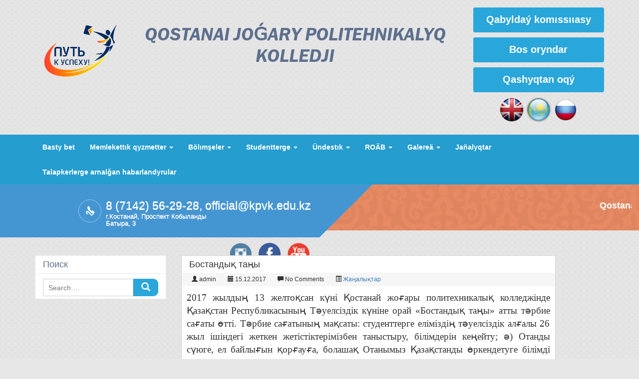

--- FILE ---
content_type: text/html; charset=UTF-8
request_url: https://kpvk.edu.kz/kz/bostandy-ta-y/
body_size: 13501
content:

<!DOCTYPE html>
<html lang="kz-KZ">
<head>
<meta charset="UTF-8" />
<link rel="stylesheet" type="text/css" href="https://kpvk.edu.kz/wp-content/themes/CollegeStyle/style.css" />
<title>Бостандық таңы &#8211; Qostanaı joǵary polıtehnıkalyq kolledjі</title>
<meta name='robots' content='max-image-preview:large' />
<link rel="alternate" type="application/rss+xml" title="Qostanaı joǵary polıtehnıkalyq kolledjі &raquo; Feed" href="https://kpvk.edu.kz/kz/feed/" />
<link rel="alternate" type="application/rss+xml" title="Qostanaı joǵary polıtehnıkalyq kolledjі &raquo; Comments Feed" href="https://kpvk.edu.kz/kz/comments/feed/" />
<link rel="alternate" type="application/rss+xml" title="Qostanaı joǵary polıtehnıkalyq kolledjі &raquo; Бостандық таңы Comments Feed" href="https://kpvk.edu.kz/kz/bostandy-ta-y/feed/" />
<script type="text/javascript">
window._wpemojiSettings = {"baseUrl":"https:\/\/s.w.org\/images\/core\/emoji\/14.0.0\/72x72\/","ext":".png","svgUrl":"https:\/\/s.w.org\/images\/core\/emoji\/14.0.0\/svg\/","svgExt":".svg","source":{"concatemoji":"https:\/\/kpvk.edu.kz\/wp-includes\/js\/wp-emoji-release.min.js?ver=6.3.6"}};
/*! This file is auto-generated */
!function(i,n){var o,s,e;function c(e){try{var t={supportTests:e,timestamp:(new Date).valueOf()};sessionStorage.setItem(o,JSON.stringify(t))}catch(e){}}function p(e,t,n){e.clearRect(0,0,e.canvas.width,e.canvas.height),e.fillText(t,0,0);var t=new Uint32Array(e.getImageData(0,0,e.canvas.width,e.canvas.height).data),r=(e.clearRect(0,0,e.canvas.width,e.canvas.height),e.fillText(n,0,0),new Uint32Array(e.getImageData(0,0,e.canvas.width,e.canvas.height).data));return t.every(function(e,t){return e===r[t]})}function u(e,t,n){switch(t){case"flag":return n(e,"\ud83c\udff3\ufe0f\u200d\u26a7\ufe0f","\ud83c\udff3\ufe0f\u200b\u26a7\ufe0f")?!1:!n(e,"\ud83c\uddfa\ud83c\uddf3","\ud83c\uddfa\u200b\ud83c\uddf3")&&!n(e,"\ud83c\udff4\udb40\udc67\udb40\udc62\udb40\udc65\udb40\udc6e\udb40\udc67\udb40\udc7f","\ud83c\udff4\u200b\udb40\udc67\u200b\udb40\udc62\u200b\udb40\udc65\u200b\udb40\udc6e\u200b\udb40\udc67\u200b\udb40\udc7f");case"emoji":return!n(e,"\ud83e\udef1\ud83c\udffb\u200d\ud83e\udef2\ud83c\udfff","\ud83e\udef1\ud83c\udffb\u200b\ud83e\udef2\ud83c\udfff")}return!1}function f(e,t,n){var r="undefined"!=typeof WorkerGlobalScope&&self instanceof WorkerGlobalScope?new OffscreenCanvas(300,150):i.createElement("canvas"),a=r.getContext("2d",{willReadFrequently:!0}),o=(a.textBaseline="top",a.font="600 32px Arial",{});return e.forEach(function(e){o[e]=t(a,e,n)}),o}function t(e){var t=i.createElement("script");t.src=e,t.defer=!0,i.head.appendChild(t)}"undefined"!=typeof Promise&&(o="wpEmojiSettingsSupports",s=["flag","emoji"],n.supports={everything:!0,everythingExceptFlag:!0},e=new Promise(function(e){i.addEventListener("DOMContentLoaded",e,{once:!0})}),new Promise(function(t){var n=function(){try{var e=JSON.parse(sessionStorage.getItem(o));if("object"==typeof e&&"number"==typeof e.timestamp&&(new Date).valueOf()<e.timestamp+604800&&"object"==typeof e.supportTests)return e.supportTests}catch(e){}return null}();if(!n){if("undefined"!=typeof Worker&&"undefined"!=typeof OffscreenCanvas&&"undefined"!=typeof URL&&URL.createObjectURL&&"undefined"!=typeof Blob)try{var e="postMessage("+f.toString()+"("+[JSON.stringify(s),u.toString(),p.toString()].join(",")+"));",r=new Blob([e],{type:"text/javascript"}),a=new Worker(URL.createObjectURL(r),{name:"wpTestEmojiSupports"});return void(a.onmessage=function(e){c(n=e.data),a.terminate(),t(n)})}catch(e){}c(n=f(s,u,p))}t(n)}).then(function(e){for(var t in e)n.supports[t]=e[t],n.supports.everything=n.supports.everything&&n.supports[t],"flag"!==t&&(n.supports.everythingExceptFlag=n.supports.everythingExceptFlag&&n.supports[t]);n.supports.everythingExceptFlag=n.supports.everythingExceptFlag&&!n.supports.flag,n.DOMReady=!1,n.readyCallback=function(){n.DOMReady=!0}}).then(function(){return e}).then(function(){var e;n.supports.everything||(n.readyCallback(),(e=n.source||{}).concatemoji?t(e.concatemoji):e.wpemoji&&e.twemoji&&(t(e.twemoji),t(e.wpemoji)))}))}((window,document),window._wpemojiSettings);
</script>
<style type="text/css">
img.wp-smiley,
img.emoji {
	display: inline !important;
	border: none !important;
	box-shadow: none !important;
	height: 1em !important;
	width: 1em !important;
	margin: 0 0.07em !important;
	vertical-align: -0.1em !important;
	background: none !important;
	padding: 0 !important;
}
</style>
	<link rel='stylesheet' id='sby_styles-css' href='https://kpvk.edu.kz/wp-content/plugins/youtube-feed-pro/css/sb-youtube.min.css?ver=1.4' type='text/css' media='all' />
<link rel='stylesheet' id='wp-block-library-css' href='https://kpvk.edu.kz/wp-includes/css/dist/block-library/style.min.css?ver=6.3.6' type='text/css' media='all' />
<style id='pdfp-pdfposter-style-inline-css' type='text/css'>
.wp-block-pdfp-pdf-poster{overflow:hidden}.pdfp_wrapper .pdf{position:relative}.pdfp_wrapper.pdfp_popup_enabled .iframe_wrapper{display:none}.pdfp_wrapper.pdfp_popup_enabled .iframe_wrapper:fullscreen{display:block}.pdfp_wrapper .iframe_wrapper{height:100%;width:100%}.pdfp_wrapper .iframe_wrapper:fullscreen iframe{height:100vh!important}.pdfp_wrapper .iframe_wrapper iframe{width:100%}.pdfp_wrapper .iframe_wrapper .close{background:#fff;border:1px solid #ddd;border-radius:3px;color:#222;cursor:pointer;display:none;font-family:sans-serif;font-size:36px;line-height:100%;padding:0 7px;position:absolute;right:12px;top:35px;z-index:9999}.pdfp_wrapper .iframe_wrapper:fullscreen .close{display:block}.pdfp_wrapper .pdfp_fullscreen_close{display:none}.pdfp_wrapper.pdfp_fullscreen_opened .pdfp_fullscreen_close{align-items:center;background:#fff;border-radius:3px;color:#222;cursor:pointer;display:flex;font-size:35px;height:30px;justify-content:center;overflow:hidden;padding-bottom:4px;position:fixed;right:20px;top:20px;width:32px}.pdfp_wrapper.pdfp_fullscreen_opened .pdfp_fullscreen_overlay{background:#2229;height:100%;left:0;position:fixed;top:0;width:100%}.pdfp_wrapper.pdfp_fullscreen_opened .iframe_wrapper{display:block;height:90vh;left:50%;max-width:95%;position:fixed;top:50%;transform:translate(-50%,-50%);width:900px;z-index:99999999999}.pdfp_wrapper iframe{border:none;outline:none}.pdfp-adobe-viewer{border:1px solid #ddd;border-radius:3px;cursor:pointer;outline:none;text-decoration:none}.pdfp_download{margin-right:15px}.cta_wrapper{display:flex;gap:10px;margin-bottom:10px;text-align:left}.cta_wrapper a{text-decoration:none!important}.cta_wrapper button{cursor:pointer}.pdfp_wrapper p{margin:10px 0;text-align:center}.popout-disabled{height:50px;position:absolute;right:12px;top:12px;width:50px}.pdfp_wrapper iframe{max-width:100%}.ViewSDK_hideOverflow[data-align=center]{margin-left:auto;margin-right:auto}.ViewSDK_hideOverflow[data-align=left]{margin-right:auto}.ViewSDK_hideOverflow[data-align=right]{margin-left:auto}@media screen and (max-width:768px){.pdfp_wrapper iframe{height:calc(100vw + 120px)}}@media screen and (max-width:576px){.cta_wrapper .pdfp_download{margin-bottom:10px;margin-right:0}.cta_wrapper .pdfp_download button{margin-right:0!important}.cta_wrapper{align-items:center;display:flex;flex-direction:column}}
.pdfp_wrapper .pdf{position:relative}.pdfp_wrapper .iframe_wrapper{height:100%;width:100%}.pdfp_wrapper .iframe_wrapper:fullscreen iframe{height:100vh!important}.pdfp_wrapper .iframe_wrapper iframe{width:100%}.pdfp_wrapper .iframe_wrapper .close{background:#fff;border:1px solid #ddd;border-radius:3px;color:#222;cursor:pointer;display:none;font-family:sans-serif;font-size:36px;line-height:100%;padding:0 7px;position:absolute;right:12px;top:35px;z-index:9999}.pdfp_wrapper .iframe_wrapper:fullscreen .close{display:block}.pdfp-adobe-viewer{border:1px solid #ddd;border-radius:3px;cursor:pointer;outline:none;text-decoration:none}.pdfp_download{margin-right:15px}.cta_wrapper{margin-bottom:10px}.pdfp_wrapper p{margin:10px 0;text-align:center}.popout-disabled{height:50px;position:absolute;right:12px;top:12px;width:50px}@media screen and (max-width:768px){.pdfp_wrapper iframe{height:calc(100vw + 120px)}}.ViewSDK_hideOverflow[data-align=center]{margin-left:auto;margin-right:auto}.ViewSDK_hideOverflow[data-align=left]{margin-right:auto}.ViewSDK_hideOverflow[data-align=right]{margin-left:auto}@media screen and (max-width:768px){.pdfp_wrapper iframe{height:calc(100vw + 120px)!important}}@media screen and (max-width:576px){.cta_wrapper .pdfp_download{margin-bottom:10px;margin-right:0}.cta_wrapper .pdfp_download button{margin-right:0!important}.cta_wrapper{align-items:center;display:flex;flex-direction:column}}

</style>
<style id='classic-theme-styles-inline-css' type='text/css'>
/*! This file is auto-generated */
.wp-block-button__link{color:#fff;background-color:#32373c;border-radius:9999px;box-shadow:none;text-decoration:none;padding:calc(.667em + 2px) calc(1.333em + 2px);font-size:1.125em}.wp-block-file__button{background:#32373c;color:#fff;text-decoration:none}
</style>
<style id='global-styles-inline-css' type='text/css'>
body{--wp--preset--color--black: #000000;--wp--preset--color--cyan-bluish-gray: #abb8c3;--wp--preset--color--white: #ffffff;--wp--preset--color--pale-pink: #f78da7;--wp--preset--color--vivid-red: #cf2e2e;--wp--preset--color--luminous-vivid-orange: #ff6900;--wp--preset--color--luminous-vivid-amber: #fcb900;--wp--preset--color--light-green-cyan: #7bdcb5;--wp--preset--color--vivid-green-cyan: #00d084;--wp--preset--color--pale-cyan-blue: #8ed1fc;--wp--preset--color--vivid-cyan-blue: #0693e3;--wp--preset--color--vivid-purple: #9b51e0;--wp--preset--gradient--vivid-cyan-blue-to-vivid-purple: linear-gradient(135deg,rgba(6,147,227,1) 0%,rgb(155,81,224) 100%);--wp--preset--gradient--light-green-cyan-to-vivid-green-cyan: linear-gradient(135deg,rgb(122,220,180) 0%,rgb(0,208,130) 100%);--wp--preset--gradient--luminous-vivid-amber-to-luminous-vivid-orange: linear-gradient(135deg,rgba(252,185,0,1) 0%,rgba(255,105,0,1) 100%);--wp--preset--gradient--luminous-vivid-orange-to-vivid-red: linear-gradient(135deg,rgba(255,105,0,1) 0%,rgb(207,46,46) 100%);--wp--preset--gradient--very-light-gray-to-cyan-bluish-gray: linear-gradient(135deg,rgb(238,238,238) 0%,rgb(169,184,195) 100%);--wp--preset--gradient--cool-to-warm-spectrum: linear-gradient(135deg,rgb(74,234,220) 0%,rgb(151,120,209) 20%,rgb(207,42,186) 40%,rgb(238,44,130) 60%,rgb(251,105,98) 80%,rgb(254,248,76) 100%);--wp--preset--gradient--blush-light-purple: linear-gradient(135deg,rgb(255,206,236) 0%,rgb(152,150,240) 100%);--wp--preset--gradient--blush-bordeaux: linear-gradient(135deg,rgb(254,205,165) 0%,rgb(254,45,45) 50%,rgb(107,0,62) 100%);--wp--preset--gradient--luminous-dusk: linear-gradient(135deg,rgb(255,203,112) 0%,rgb(199,81,192) 50%,rgb(65,88,208) 100%);--wp--preset--gradient--pale-ocean: linear-gradient(135deg,rgb(255,245,203) 0%,rgb(182,227,212) 50%,rgb(51,167,181) 100%);--wp--preset--gradient--electric-grass: linear-gradient(135deg,rgb(202,248,128) 0%,rgb(113,206,126) 100%);--wp--preset--gradient--midnight: linear-gradient(135deg,rgb(2,3,129) 0%,rgb(40,116,252) 100%);--wp--preset--font-size--small: 13px;--wp--preset--font-size--medium: 20px;--wp--preset--font-size--large: 36px;--wp--preset--font-size--x-large: 42px;--wp--preset--spacing--20: 0.44rem;--wp--preset--spacing--30: 0.67rem;--wp--preset--spacing--40: 1rem;--wp--preset--spacing--50: 1.5rem;--wp--preset--spacing--60: 2.25rem;--wp--preset--spacing--70: 3.38rem;--wp--preset--spacing--80: 5.06rem;--wp--preset--shadow--natural: 6px 6px 9px rgba(0, 0, 0, 0.2);--wp--preset--shadow--deep: 12px 12px 50px rgba(0, 0, 0, 0.4);--wp--preset--shadow--sharp: 6px 6px 0px rgba(0, 0, 0, 0.2);--wp--preset--shadow--outlined: 6px 6px 0px -3px rgba(255, 255, 255, 1), 6px 6px rgba(0, 0, 0, 1);--wp--preset--shadow--crisp: 6px 6px 0px rgba(0, 0, 0, 1);}:where(.is-layout-flex){gap: 0.5em;}:where(.is-layout-grid){gap: 0.5em;}body .is-layout-flow > .alignleft{float: left;margin-inline-start: 0;margin-inline-end: 2em;}body .is-layout-flow > .alignright{float: right;margin-inline-start: 2em;margin-inline-end: 0;}body .is-layout-flow > .aligncenter{margin-left: auto !important;margin-right: auto !important;}body .is-layout-constrained > .alignleft{float: left;margin-inline-start: 0;margin-inline-end: 2em;}body .is-layout-constrained > .alignright{float: right;margin-inline-start: 2em;margin-inline-end: 0;}body .is-layout-constrained > .aligncenter{margin-left: auto !important;margin-right: auto !important;}body .is-layout-constrained > :where(:not(.alignleft):not(.alignright):not(.alignfull)){max-width: var(--wp--style--global--content-size);margin-left: auto !important;margin-right: auto !important;}body .is-layout-constrained > .alignwide{max-width: var(--wp--style--global--wide-size);}body .is-layout-flex{display: flex;}body .is-layout-flex{flex-wrap: wrap;align-items: center;}body .is-layout-flex > *{margin: 0;}body .is-layout-grid{display: grid;}body .is-layout-grid > *{margin: 0;}:where(.wp-block-columns.is-layout-flex){gap: 2em;}:where(.wp-block-columns.is-layout-grid){gap: 2em;}:where(.wp-block-post-template.is-layout-flex){gap: 1.25em;}:where(.wp-block-post-template.is-layout-grid){gap: 1.25em;}.has-black-color{color: var(--wp--preset--color--black) !important;}.has-cyan-bluish-gray-color{color: var(--wp--preset--color--cyan-bluish-gray) !important;}.has-white-color{color: var(--wp--preset--color--white) !important;}.has-pale-pink-color{color: var(--wp--preset--color--pale-pink) !important;}.has-vivid-red-color{color: var(--wp--preset--color--vivid-red) !important;}.has-luminous-vivid-orange-color{color: var(--wp--preset--color--luminous-vivid-orange) !important;}.has-luminous-vivid-amber-color{color: var(--wp--preset--color--luminous-vivid-amber) !important;}.has-light-green-cyan-color{color: var(--wp--preset--color--light-green-cyan) !important;}.has-vivid-green-cyan-color{color: var(--wp--preset--color--vivid-green-cyan) !important;}.has-pale-cyan-blue-color{color: var(--wp--preset--color--pale-cyan-blue) !important;}.has-vivid-cyan-blue-color{color: var(--wp--preset--color--vivid-cyan-blue) !important;}.has-vivid-purple-color{color: var(--wp--preset--color--vivid-purple) !important;}.has-black-background-color{background-color: var(--wp--preset--color--black) !important;}.has-cyan-bluish-gray-background-color{background-color: var(--wp--preset--color--cyan-bluish-gray) !important;}.has-white-background-color{background-color: var(--wp--preset--color--white) !important;}.has-pale-pink-background-color{background-color: var(--wp--preset--color--pale-pink) !important;}.has-vivid-red-background-color{background-color: var(--wp--preset--color--vivid-red) !important;}.has-luminous-vivid-orange-background-color{background-color: var(--wp--preset--color--luminous-vivid-orange) !important;}.has-luminous-vivid-amber-background-color{background-color: var(--wp--preset--color--luminous-vivid-amber) !important;}.has-light-green-cyan-background-color{background-color: var(--wp--preset--color--light-green-cyan) !important;}.has-vivid-green-cyan-background-color{background-color: var(--wp--preset--color--vivid-green-cyan) !important;}.has-pale-cyan-blue-background-color{background-color: var(--wp--preset--color--pale-cyan-blue) !important;}.has-vivid-cyan-blue-background-color{background-color: var(--wp--preset--color--vivid-cyan-blue) !important;}.has-vivid-purple-background-color{background-color: var(--wp--preset--color--vivid-purple) !important;}.has-black-border-color{border-color: var(--wp--preset--color--black) !important;}.has-cyan-bluish-gray-border-color{border-color: var(--wp--preset--color--cyan-bluish-gray) !important;}.has-white-border-color{border-color: var(--wp--preset--color--white) !important;}.has-pale-pink-border-color{border-color: var(--wp--preset--color--pale-pink) !important;}.has-vivid-red-border-color{border-color: var(--wp--preset--color--vivid-red) !important;}.has-luminous-vivid-orange-border-color{border-color: var(--wp--preset--color--luminous-vivid-orange) !important;}.has-luminous-vivid-amber-border-color{border-color: var(--wp--preset--color--luminous-vivid-amber) !important;}.has-light-green-cyan-border-color{border-color: var(--wp--preset--color--light-green-cyan) !important;}.has-vivid-green-cyan-border-color{border-color: var(--wp--preset--color--vivid-green-cyan) !important;}.has-pale-cyan-blue-border-color{border-color: var(--wp--preset--color--pale-cyan-blue) !important;}.has-vivid-cyan-blue-border-color{border-color: var(--wp--preset--color--vivid-cyan-blue) !important;}.has-vivid-purple-border-color{border-color: var(--wp--preset--color--vivid-purple) !important;}.has-vivid-cyan-blue-to-vivid-purple-gradient-background{background: var(--wp--preset--gradient--vivid-cyan-blue-to-vivid-purple) !important;}.has-light-green-cyan-to-vivid-green-cyan-gradient-background{background: var(--wp--preset--gradient--light-green-cyan-to-vivid-green-cyan) !important;}.has-luminous-vivid-amber-to-luminous-vivid-orange-gradient-background{background: var(--wp--preset--gradient--luminous-vivid-amber-to-luminous-vivid-orange) !important;}.has-luminous-vivid-orange-to-vivid-red-gradient-background{background: var(--wp--preset--gradient--luminous-vivid-orange-to-vivid-red) !important;}.has-very-light-gray-to-cyan-bluish-gray-gradient-background{background: var(--wp--preset--gradient--very-light-gray-to-cyan-bluish-gray) !important;}.has-cool-to-warm-spectrum-gradient-background{background: var(--wp--preset--gradient--cool-to-warm-spectrum) !important;}.has-blush-light-purple-gradient-background{background: var(--wp--preset--gradient--blush-light-purple) !important;}.has-blush-bordeaux-gradient-background{background: var(--wp--preset--gradient--blush-bordeaux) !important;}.has-luminous-dusk-gradient-background{background: var(--wp--preset--gradient--luminous-dusk) !important;}.has-pale-ocean-gradient-background{background: var(--wp--preset--gradient--pale-ocean) !important;}.has-electric-grass-gradient-background{background: var(--wp--preset--gradient--electric-grass) !important;}.has-midnight-gradient-background{background: var(--wp--preset--gradient--midnight) !important;}.has-small-font-size{font-size: var(--wp--preset--font-size--small) !important;}.has-medium-font-size{font-size: var(--wp--preset--font-size--medium) !important;}.has-large-font-size{font-size: var(--wp--preset--font-size--large) !important;}.has-x-large-font-size{font-size: var(--wp--preset--font-size--x-large) !important;}
.wp-block-navigation a:where(:not(.wp-element-button)){color: inherit;}
:where(.wp-block-post-template.is-layout-flex){gap: 1.25em;}:where(.wp-block-post-template.is-layout-grid){gap: 1.25em;}
:where(.wp-block-columns.is-layout-flex){gap: 2em;}:where(.wp-block-columns.is-layout-grid){gap: 2em;}
.wp-block-pullquote{font-size: 1.5em;line-height: 1.6;}
</style>
<link rel='stylesheet' id='pdfp-public-css' href='https://kpvk.edu.kz/wp-content/plugins/pdf-poster/build/public.css?ver=2.3.0' type='text/css' media='all' />
<link rel='stylesheet' id='simplify-menu-usage-css' href='https://kpvk.edu.kz/wp-content/plugins/simplify-menu-usage/public/css/simplify-menu-usage-public.css?ver=1.0.0' type='text/css' media='all' />
<link rel='stylesheet' id='dashicons-css' href='https://kpvk.edu.kz/wp-includes/css/dashicons.min.css?ver=6.3.6' type='text/css' media='all' />
<link rel='stylesheet' id='wpfd-modal-css' href='https://kpvk.edu.kz/wp-content/plugins/wp-file-download/app/admin/assets/css/leanmodal.css?ver=6.3.6' type='text/css' media='all' />
<link rel='stylesheet' id='wpfd-viewer-css' href='https://kpvk.edu.kz/wp-content/plugins/wp-file-download/app/site/assets/css/viewer.css?ver=5.5.0' type='text/css' media='all' />
<link rel='stylesheet' id='megamenu-css' href='https://kpvk.edu.kz/wp-content/uploads/maxmegamenu/style_kz_kz.css?ver=a47b26' type='text/css' media='all' />
<link rel='stylesheet' id='collegestyle_bootstrap-css' href='https://kpvk.edu.kz/wp-content/themes/CollegeStyle/assets/css/bootstrap.css?ver=6.3.6' type='text/css' media='all' />
<link rel='stylesheet' id='collegestyle_style-default-css' href='https://kpvk.edu.kz/wp-content/themes/CollegeStyle/assets/css/style.css?ver=6.3.6' type='text/css' media='all' />
<link rel='stylesheet' id='collegestyle_style-css' href='https://kpvk.edu.kz/wp-content/themes/CollegeStyle/style.css?ver=6.3.6' type='text/css' media='all' />
<link rel='stylesheet' id='wp-featherlight-css' href='https://kpvk.edu.kz/wp-content/plugins/wp-featherlight/css/wp-featherlight.min.css?ver=1.3.4' type='text/css' media='all' />
<link rel='stylesheet' id='decent-comments-widget-css' href='https://kpvk.edu.kz/wp-content/plugins/decent-comments/css/decent-comments-widget.css' type='text/css' media='all' />
<script type='text/javascript' src='https://kpvk.edu.kz/wp-includes/js/jquery/jquery.min.js?ver=3.7.0' id='jquery-core-js'></script>
<script type='text/javascript' src='https://kpvk.edu.kz/wp-includes/js/jquery/jquery-migrate.min.js?ver=3.4.1' id='jquery-migrate-js'></script>
<script type='text/javascript' src='https://kpvk.edu.kz/wp-content/plugins/wp-file-download/app/includes/elementor/assets/js/jquery.elementor.widgets.js?ver=5.5.0' id='jquery-elementor-widgets-js'></script>
<script type='text/javascript' src='https://kpvk.edu.kz/wp-content/plugins/simplify-menu-usage/public/js/simplify-menu-usage-public.js?ver=1.0.0' id='simplify-menu-usage-js'></script>
<script type='text/javascript' src='https://kpvk.edu.kz/wp-content/plugins/wp-file-download/app/site/themes/wpfd-table/js/jquery.mediaTable.js?ver=6.3.6' id='wpfd-mediaTable-js'></script>
<script type='text/javascript' src='https://kpvk.edu.kz/wp-content/plugins/wp-file-download/app/admin/assets/js/jquery.leanModal.min.js?ver=6.3.6' id='wpfd-modal-js'></script>
<script type='text/javascript' id='wpfd-modal-init-js-extra'>
/* <![CDATA[ */
var wpfdmodalvars = {"adminurl":"https:\/\/kpvk.edu.kz\/wp-admin\/"};
/* ]]> */
</script>
<script type='text/javascript' src='https://kpvk.edu.kz/wp-content/plugins/wp-file-download/app/site/assets/js/leanmodal.init.js?ver=6.3.6' id='wpfd-modal-init-js'></script>
<script type='text/javascript' src='https://kpvk.edu.kz/wp-content/themes/CollegeStyle/assets/js/jquery.js?ver=6.3.6' id='collegestyle_jquery-js'></script>
<script type='text/javascript' src='https://kpvk.edu.kz/wp-content/themes/CollegeStyle/assets/js/bootstrap.js?ver=6.3.6' id='collegestyle_bootstrap-js'></script>
<link rel="https://api.w.org/" href="https://kpvk.edu.kz/wp-json/" /><link rel="alternate" type="application/json" href="https://kpvk.edu.kz/wp-json/wp/v2/posts/24584" /><link rel="EditURI" type="application/rsd+xml" title="RSD" href="https://kpvk.edu.kz/xmlrpc.php?rsd" />
<meta name="generator" content="WordPress 6.3.6" />
<link rel="canonical" href="https://kpvk.edu.kz/kz/bostandy-ta-y/" />
<link rel='shortlink' href='https://kpvk.edu.kz/?p=24584' />
<link rel="alternate" type="application/json+oembed" href="https://kpvk.edu.kz/wp-json/oembed/1.0/embed?url=https%3A%2F%2Fkpvk.edu.kz%2Fkz%2Fbostandy-ta-y%2F" />
<link rel="alternate" type="text/xml+oembed" href="https://kpvk.edu.kz/wp-json/oembed/1.0/embed?url=https%3A%2F%2Fkpvk.edu.kz%2Fkz%2Fbostandy-ta-y%2F&#038;format=xml" />
        <style>
                    </style>
<!-- Analytics by WP Statistics - https://wp-statistics.com -->
<meta name="generator" content="Elementor 3.27.7; features: additional_custom_breakpoints; settings: css_print_method-external, google_font-enabled, font_display-auto">
			<style>
				.e-con.e-parent:nth-of-type(n+4):not(.e-lazyloaded):not(.e-no-lazyload),
				.e-con.e-parent:nth-of-type(n+4):not(.e-lazyloaded):not(.e-no-lazyload) * {
					background-image: none !important;
				}
				@media screen and (max-height: 1024px) {
					.e-con.e-parent:nth-of-type(n+3):not(.e-lazyloaded):not(.e-no-lazyload),
					.e-con.e-parent:nth-of-type(n+3):not(.e-lazyloaded):not(.e-no-lazyload) * {
						background-image: none !important;
					}
				}
				@media screen and (max-height: 640px) {
					.e-con.e-parent:nth-of-type(n+2):not(.e-lazyloaded):not(.e-no-lazyload),
					.e-con.e-parent:nth-of-type(n+2):not(.e-lazyloaded):not(.e-no-lazyload) * {
						background-image: none !important;
					}
				}
			</style>
			<link rel="icon" href="https://kpvk.edu.kz/wp-content/uploads/2021/06/cropped-Aktualnye_Logotip-32x32.jpg" sizes="32x32" />
<link rel="icon" href="https://kpvk.edu.kz/wp-content/uploads/2021/06/cropped-Aktualnye_Logotip-192x192.jpg" sizes="192x192" />
<link rel="apple-touch-icon" href="https://kpvk.edu.kz/wp-content/uploads/2021/06/cropped-Aktualnye_Logotip-180x180.jpg" />
<meta name="msapplication-TileImage" content="https://kpvk.edu.kz/wp-content/uploads/2021/06/cropped-Aktualnye_Logotip-270x270.jpg" />
		<style type="text/css" id="wp-custom-css">
			/*
Здесь можно добавить ваши CSS-стили.

Нажмите на значок помощи выше, чтобы узнать больше.
*/

.displaynone{
	display: none !important;;
}
.aligncenter{
display: block;
margin-left: auto;
margin-right: auto;
}
.alignleft{
float: left !important;
margin: 0.5em 1em 0.5em 0;
}
.alignright{
float: right !important;
margin: 0.5em 0 0.5em 1em;
}


/* textwidget */
.widget_black_studio_tinymce .textwidget{
display: inline-block;
}

/* su-lightbox */
.su-lightbox img {
width: 100%;
}

/*widget_media_image*/
.widget_media_image img {
width: 100%;
}
/* textwidget */



/* Polylang  */
.widget_polylang{
display: flow-root;
padding: 5px;
background: none;
border: none;
}

.widget_polylang ul {
list-style: none;
text-align: center;
padding: 0px;
}

.widget_polylang ul li{
text-align: center;
display: inline-block;

}

.widget_polylang ul li a img {
width: 50px;
vertical-align: middle;
}
/* Polylang  */


/* decent-comments*/
.decent-comments ul {
margin-left: -20px;
}
.decent-comments ul li {
list-style: none;
}
/* decent-comments*/


/* Head widget */
.header-top-right .widget{
margin: 0px;
padding: 0px;	
}
/* Head widget */

/* Head menu*/
.header-top-right .widget_nav_menu {
background: none;
border: none;
}
 
.header-top-right .widget_nav_menu .widget-nav{
padding: 0px;
}
.header-top-right .widget_nav_menu .widget-nav ul li{
width: 100%;		
}

.header-top-right .widget_nav_menu .widget-nav ul li a {
font-weight: bold;
font-size: 20px;
vertical-align: middle;
text-align: center;
margin-bottom: 10px;
height: 50px;
}
/* Head menu*/



/* Для шорткодов*/
.listcl {
float: left;
margin: 10px 20px 5px -30px;
}

.listcl li {
width:260px;
padding: 10px 10px 10px 15px;
background:#29a6da;
text-decoration:none;
display: block;
border-bottom: 4px solid #fff;
border-top: 1px solid #29a6da;
border-radius: 10px;
font-weight: bold;
font-size: 16px;
}
.listcl li a {
color:#fff;
}

.listcl-100% {
float: left;
margin: 10px 20px 5px -30px;
}

.listcl-100%  li {
width:260px;
padding: 10px 10px 10px 15px;
background:#29a6da;
text-decoration:none;
display: block;
border-bottom: 4px solid #fff;
border-top: 1px solid #29a6da;
border-radius: 10px;
font-weight: bold;
font-size: 16px;
}
.listcl-100%  li a {
color:#fff;
}
/* Для шорткодов 2*/



.listgor li{
display: inline-block; list-style: none;
}
.listgor li a{
padding: 10px 15px 10px 15px;
background: #29a6da;
text-decoration: none;
display: block;
color: #fff;
border-bottom: 4px solid #fff;
border-top: 1px solid #29a6da;
border-radius: 10px;
font-weight: bold;
font-size: 16px;
}

/* Для шорткодов 2*/

/* Для шорткодов 3*/
.listclcmk {
margin-left: 0px;
}
.listclcmk li {
    list-style-type: none; /* Убираем маркеры */
font-size: 20px;
font-weight: bold;
}
.listclcmk ul {
    margin: 0; /* Отступ слева в браузере IE и Opera */
    padding: 0; /* Отступ слева в браузере Firefox, Safari, Chrome */
}
/* Для шорткодов 3*/

/* Для шорткодов*/

/* Резюме*/
.wpbdp-listing-form div .intextbox {
width: 100%;
}
.wpbdp-listing-form div .inselect {
width: 100%;
}

.wpbdp-listing-form div .intextarea {
width: 100%;
}
/* Резюме*/


.ulogin_block, #ulogin_accounts {
    padding-left: 10px;
}

/* Исправления*/
.content-info {
    display: inline-block;
    width: 100%;
}

.content-content{
display: inline-block;
width: 100%;
}

 
.header-tag-line-tag-and-address-address-content > h4{
    width: 240px;
}

  .header-tag-line-tag-and-address .header-tag-line-tag-and-address-address img{
margin-left: 0px;
margin-right: 5px;
}




/* Виджет сайта в footer*/
.footer-widget .widget-title{
font-weight: bold;
font-size: 20px;
}
.footer-widget ul {
list-style-type: none;
line-height: 1;

}


.width100{
width:100%;
height: auto;
}
		</style>
		<style type="text/css">/** Mega Menu CSS: fs **/</style>
<meta name="viewport" content="width=device-width, initial-scale=1">
</head>
<body style="" class="post-template-default single single-post postid-24584 single-format-standard wp-custom-logo mega-menu-left-menu wp-featherlight-captions elementor-default elementor-kit-32335">
<header id="head">
    <div class="header-top">
        <div class="container">
            <div class="row">
             
                <div class="header-top-logo hidden-xs hidden-sm col-md-3 col-lg-2">
                    <a href="https://kpvk.edu.kz/kz/" title="Qostanaı joǵary polıtehnıkalyq kolledjі" rel="home">
                                                        <img src="https://kpvk.edu.kz/wp-content/uploads/2022/05/logo-1.gif" alt="Qostanaı joǵary polıtehnıkalyq kolledjі">
                                
                    </a>
                </div>
                <div class="header-top-title col-xs-12 col-sm-7 col-md-5 col-lg-7">
                    <a href="https://kpvk.edu.kz/kz/" title="Qostanaı joǵary polıtehnıkalyq kolledjі" rel="home">
                        Qostanaı joǵary polıtehnıkalyq kolledjі                    </a>
                </div>
                <div class="header-top-right col-xs-12 col-sm-5 col-md-4 col-lg-3">
					    							<div id="nav_menu-6" class="widget widget_nav_menu"><div class="widget-content widget-nav"><ul id="menu-head-kz" class="nav nav-pills nav-stacked"><li itemscope="itemscope" itemtype="https://www.schema.org/SiteNavigationElement" id="menu-item-325" class="menu-item menu-item-type-post_type menu-item-object-page menu-item-325"><a title="Qabyldaý komıssııasy" href="https://kpvk.edu.kz/kz/abyldau-komissiyasy/">Qabyldaý komıssııasy</a></li>
<li itemscope="itemscope" itemtype="https://www.schema.org/SiteNavigationElement" id="menu-item-319" class="menu-item menu-item-type-post_type menu-item-object-page menu-item-319"><a title="Bos oryndar" href="https://kpvk.edu.kz/kz/bos-oryndar/">Bos oryndar</a></li>
<li itemscope="itemscope" itemtype="https://www.schema.org/SiteNavigationElement" id="menu-item-32076" class="menu-item menu-item-type-custom menu-item-object-custom menu-item-32076"><a title="Qashyqtan oqý" href="https://do.kpvk.edu.kz/">Qashyqtan oqý</a></li>
</ul></div></div><div id="polylang-4" class="widget widget_polylang"><ul>
	<li class="lang-item lang-item-2318 lang-item-en no-translation lang-item-first"><a lang="en-US" hreflang="en-US" href="https://kpvk.edu.kz/en/"><img src="/wp-content/polylang/en_US.png" alt="English" /></a></li>
	<li class="lang-item lang-item-5 lang-item-kz current-lang"><a lang="kz-KZ" hreflang="kz-KZ" href="https://kpvk.edu.kz/kz/bostandy-ta-y/" aria-current="true"><img src="/wp-content/polylang/kz_KZ.png" alt="Қазақ тілі" /></a></li>
	<li class="lang-item lang-item-2 lang-item-ru no-translation"><a lang="ru-RU" hreflang="ru-RU" href="https://kpvk.edu.kz/ru/"><img src="/wp-content/polylang/ru_RU.png" alt="Русский" /></a></li>
</ul>
</div>						                  
                  

                  
                </div>
              

            </div>
        </div>
    </div>
    <div class="header-nav">
        <nav class="navbar navbar-blue" role="navigation">


            <!-- Brand and toggle get grouped for better mobile display -->
            <div class="navbar-header">
                <button type="button" class="navbar-toggle" data-toggle="collapse" data-target=".navbar-ex1-collapse">
                    <span class="sr-only">Кнопка переключения</span>
                    <span class="icon-bar"></span>
                    <span class="icon-bar"></span>
                    <span class="icon-bar"></span>
                </button>
            </div>

            <!-- Collect the nav links, forms, and other content for toggling -->
            <div class="collapse navbar-collapse navbar-ex1-collapse">
                <div class="container"><ul id="menu-top-kz2" class="nav navbar-nav"><li itemscope="itemscope" itemtype="https://www.schema.org/SiteNavigationElement" id="menu-item-48213" class="menu-item menu-item-type-custom menu-item-object-custom menu-item-48213"><a title="Basty bet" href="https://kpvk.edu.kz">Basty bet</a></li>
<li itemscope="itemscope" itemtype="https://www.schema.org/SiteNavigationElement" id="menu-item-48214" class="menu-item menu-item-type-custom menu-item-object-custom menu-item-has-children menu-item-48214 dropdown"><a title="Memlekettık qyzmetter" href="#" data-toggle="dropdown" class="dropdown-toggle" aria-haspopup="true">Memlekettık qyzmetter <span class="caret"></span></a>
<ul role="menu" class=" dropdown-menu" >
	<li itemscope="itemscope" itemtype="https://www.schema.org/SiteNavigationElement" id="menu-item-48263" class="menu-item menu-item-type-post_type menu-item-object-page menu-item-48263"><a title="Standarttar" href="https://kpvk.edu.kz/kz/standarttar-2/">Standarttar</a></li>
	<li itemscope="itemscope" itemtype="https://www.schema.org/SiteNavigationElement" id="menu-item-48267" class="menu-item menu-item-type-post_type menu-item-object-page menu-item-48267"><a title="Esepter" href="https://kpvk.edu.kz/kz/esepter-2/">Esepter</a></li>
	<li itemscope="itemscope" itemtype="https://www.schema.org/SiteNavigationElement" id="menu-item-48268" class="menu-item menu-item-type-post_type menu-item-object-page menu-item-48268"><a title="Jūmys tärtıbı" href="https://kpvk.edu.kz/kz/zh-mys-t-rtibi/">Jūmys tärtıbı</a></li>
	<li itemscope="itemscope" itemtype="https://www.schema.org/SiteNavigationElement" id="menu-item-48270" class="menu-item menu-item-type-post_type menu-item-object-page menu-item-48270"><a title="Memlekettık bılım beru tapsyrysy" href="https://kpvk.edu.kz/kz/memlekettik-bilim-beru-tapsyrysy-2/">Memlekettık bılım beru tapsyrysy</a></li>
</ul>
</li>
<li itemscope="itemscope" itemtype="https://www.schema.org/SiteNavigationElement" id="menu-item-48219" class="menu-item menu-item-type-custom menu-item-object-custom menu-item-has-children menu-item-48219 dropdown"><a title="Bölımşeler" href="#" data-toggle="dropdown" class="dropdown-toggle" aria-haspopup="true">Bölımşeler <span class="caret"></span></a>
<ul role="menu" class=" dropdown-menu" >
	<li itemscope="itemscope" itemtype="https://www.schema.org/SiteNavigationElement" id="menu-item-48271" class="menu-item menu-item-type-post_type menu-item-object-page menu-item-48271"><a title="Tehnologialyq" href="https://kpvk.edu.kz/kz/tehnologiyaly/">Tehnologialyq</a></li>
	<li itemscope="itemscope" itemtype="https://www.schema.org/SiteNavigationElement" id="menu-item-48272" class="menu-item menu-item-type-post_type menu-item-object-page menu-item-48272"><a title="Elektr-tehnikalyq" href="https://kpvk.edu.kz/kz/elektr-tehnikaly/">Elektr-tehnikalyq</a></li>
	<li itemscope="itemscope" itemtype="https://www.schema.org/SiteNavigationElement" id="menu-item-48273" class="menu-item menu-item-type-post_type menu-item-object-page menu-item-48273"><a title="Aqparattyq-ekonomikalyq" href="https://kpvk.edu.kz/kz/a-paratty-ekonomikaly/">Aqparattyq-ekonomikalyq</a></li>
	<li itemscope="itemscope" itemtype="https://www.schema.org/SiteNavigationElement" id="menu-item-48274" class="menu-item menu-item-type-post_type menu-item-object-page menu-item-48274"><a title="Mehanikalyq-tehnologialyq" href="https://kpvk.edu.kz/kz/mehanmehanikaly-tehnologiyaly/">Mehanikalyq-tehnologialyq</a></li>
</ul>
</li>
<li itemscope="itemscope" itemtype="https://www.schema.org/SiteNavigationElement" id="menu-item-48224" class="menu-item menu-item-type-custom menu-item-object-custom menu-item-has-children menu-item-48224 dropdown"><a title="Studentterge" href="#" data-toggle="dropdown" class="dropdown-toggle" aria-haspopup="true">Studentterge <span class="caret"></span></a>
<ul role="menu" class=" dropdown-menu" >
	<li itemscope="itemscope" itemtype="https://www.schema.org/SiteNavigationElement" id="menu-item-48275" class="menu-item menu-item-type-post_type menu-item-object-page menu-item-48275"><a title="Studenttıñ akademialyq adaldyğy kodeksı" href="https://kpvk.edu.kz/kz/code-of-academic-honesty-of-a-student/">Studenttıñ akademialyq adaldyğy kodeksı</a></li>
	<li itemscope="itemscope" itemtype="https://www.schema.org/SiteNavigationElement" id="menu-item-48276" class="menu-item menu-item-type-post_type menu-item-object-page menu-item-48276"><a title="Işkı tärtıp erejelerı" href="https://kpvk.edu.kz/kz/681-2/">Işkı tärtıp erejelerı</a></li>
	<li itemscope="itemscope" itemtype="https://www.schema.org/SiteNavigationElement" id="menu-item-48278" class="menu-item menu-item-type-post_type menu-item-object-page menu-item-48278"><a title="Emtihan sesiasynıñ kestesı" href="https://kpvk.edu.kz/kz/emtihan-sessiyasyny-kestesi/">Emtihan sesiasynıñ kestesı</a></li>
	<li itemscope="itemscope" itemtype="https://www.schema.org/SiteNavigationElement" id="menu-item-48282" class="menu-item menu-item-type-post_type menu-item-object-page menu-item-48282"><a title="Qorytyndy atestattau kestesı" href="https://kpvk.edu.kz/kz/raspisanie-itogovoj-attestatsii-2/">Qorytyndy atestattau kestesı</a></li>
	<li itemscope="itemscope" itemtype="https://www.schema.org/SiteNavigationElement" id="menu-item-48283" class="menu-item menu-item-type-post_type menu-item-object-page menu-item-48283"><a title="Sabaq kestesı" href="https://kpvk.edu.kz/kz/saba-kestesi-2/">Sabaq kestesı</a></li>
	<li itemscope="itemscope" itemtype="https://www.schema.org/SiteNavigationElement" id="menu-item-48281" class="menu-item menu-item-type-post_type menu-item-object-page menu-item-48281"><a title="Studentterge syiaqy beru turaly ereje" href="https://kpvk.edu.kz/kz/polozhenie-o-pooshhrenii-studentov-2/">Studentterge syiaqy beru turaly ereje</a></li>
	<li itemscope="itemscope" itemtype="https://www.schema.org/SiteNavigationElement" id="menu-item-48280" class="menu-item menu-item-type-post_type menu-item-object-page menu-item-48280"><a title="Teroristık aktılerdı boldyrmau jönındegı jabyqqa arnalğan jadnama" href="https://kpvk.edu.kz/kz/terroristik-aktilerdi-boldyrmau-zh-nindegi-haly-a-arnal-an-zhadynama/">Teroristık aktılerdı boldyrmau jönındegı jabyqqa arnalğan jadnama</a></li>
	<li itemscope="itemscope" itemtype="https://www.schema.org/SiteNavigationElement" id="menu-item-52797" class="menu-item menu-item-type-custom menu-item-object-custom menu-item-52797"><a title="Кәмелетке толмағандардың құқық бұзушылықтар мен қылмыстар жасағаны үшін жауаптылық" href="https://kpvk.edu.kz/kz/k-meletke-tolma-andardy-y-b-zushyly-tar-men/">Кәмелетке толмағандардың құқық бұзушылықтар мен қылмыстар жасағаны үшін жауаптылық</a></li>
</ul>
</li>
<li itemscope="itemscope" itemtype="https://www.schema.org/SiteNavigationElement" id="menu-item-48235" class="menu-item menu-item-type-custom menu-item-object-custom menu-item-has-children menu-item-48235 dropdown"><a title="Ündestık" href="#" data-toggle="dropdown" class="dropdown-toggle" aria-haspopup="true">Ündestık <span class="caret"></span></a>
<ul role="menu" class=" dropdown-menu" >
	<li itemscope="itemscope" itemtype="https://www.schema.org/SiteNavigationElement" id="menu-item-48508" class="menu-item menu-item-type-post_type menu-item-object-page menu-item-48508"><a title="Psiholog mamanynan ata-analarğa keñester" href="https://kpvk.edu.kz/kz/psiholog-mamanynan-ata-analar-a-ke-ester/">Psiholog mamanynan ata-analarğa keñester</a></li>
	<li itemscope="itemscope" itemtype="https://www.schema.org/SiteNavigationElement" id="menu-item-48509" class="menu-item menu-item-type-post_type menu-item-object-page menu-item-48509"><a title="Ata-analar men oquşylar üşın jadnama" href="https://kpvk.edu.kz/kz/ata-analar-men-o-ushylar-shin-zhadnama/">Ata-analar men oquşylar üşın jadnama</a></li>
	<li itemscope="itemscope" itemtype="https://www.schema.org/SiteNavigationElement" id="menu-item-48535" class="menu-item menu-item-type-post_type menu-item-object-page menu-item-48535"><a title="Kolej äkımşılıgınıñ ata-analar qauymdastyğymen jeke kezdesulerınıñ kestesı" href="https://kpvk.edu.kz/kz/kolledzh-kimshiligini-ata-analar-auymdasty-ymen-zheke-kezdesulerini-kestesi/">Kolej äkımşılıgınıñ ata-analar qauymdastyğymen jeke kezdesulerınıñ kestesı</a></li>
	<li itemscope="itemscope" itemtype="https://www.schema.org/SiteNavigationElement" id="menu-item-48544" class="menu-item menu-item-type-post_type menu-item-object-page menu-item-48544"><a title="Jeke kezdesuler kestesı, pän mūğalımderı, top jetekşılerı ata-analar qoğamymen" href="https://kpvk.edu.kz/kz/zheke-kezdesuler-kestesi-p-n-m-alimderi-top-zhetekshileri-ata-analar-o-amymen/">Jeke kezdesuler kestesı, pän mūğalımderı, top jetekşılerı ata-analar qoğamymen</a></li>
	<li itemscope="itemscope" itemtype="https://www.schema.org/SiteNavigationElement" id="menu-item-48526" class="menu-item menu-item-type-post_type menu-item-object-page menu-item-48526"><a title="Tamaqtandyrudy ūiymdastyru" href="https://kpvk.edu.kz/kz/tama-tanudy-jymdastyru/">Tamaqtandyrudy ūiymdastyru</a></li>
</ul>
</li>
<li itemscope="itemscope" itemtype="https://www.schema.org/SiteNavigationElement" id="menu-item-48243" class="menu-item menu-item-type-custom menu-item-object-custom menu-item-has-children menu-item-48243 dropdown"><a title="ROÄB" href="#" data-toggle="dropdown" class="dropdown-toggle" aria-haspopup="true">ROÄB <span class="caret"></span></a>
<ul role="menu" class=" dropdown-menu" >
	<li itemscope="itemscope" itemtype="https://www.schema.org/SiteNavigationElement" id="menu-item-48528" class="menu-item menu-item-type-post_type menu-item-object-page menu-item-48528"><a title="OÄB bazasy" href="https://kpvk.edu.kz/kz/baza-umo-2/">OÄB bazasy</a></li>
	<li itemscope="itemscope" itemtype="https://www.schema.org/SiteNavigationElement" id="menu-item-48547" class="menu-item menu-item-type-post_type menu-item-object-page menu-item-48547"><a title="OÄB jūmys jospary" href="https://kpvk.edu.kz/kz/plan-raboty-umo-2/">OÄB jūmys jospary</a></li>
	<li itemscope="itemscope" itemtype="https://www.schema.org/SiteNavigationElement" id="menu-item-50613" class="menu-item menu-item-type-post_type menu-item-object-page menu-item-50613"><a title="Respublikalyq olimpiada" href="https://kpvk.edu.kz/ru/respublikaly-olimpiada/">Respublikalyq olimpiada</a></li>
	<li itemscope="itemscope" itemtype="https://www.schema.org/SiteNavigationElement" id="menu-item-48585" class="menu-item menu-item-type-post_type menu-item-object-page menu-item-48585"><a title="Saraptama" href="https://kpvk.edu.kz/kz/saraptama/">Saraptama</a></li>
	<li itemscope="itemscope" itemtype="https://www.schema.org/SiteNavigationElement" id="menu-item-48550" class="menu-item menu-item-type-post_type menu-item-object-page menu-item-48550"><a title="Normativtık-qūqyqtyq qūjattama" href="https://kpvk.edu.kz/kz/normativno-pravovaya-dokumentatsiya-2/">Normativtık-qūqyqtyq qūjattama</a></li>
</ul>
</li>
<li itemscope="itemscope" itemtype="https://www.schema.org/SiteNavigationElement" id="menu-item-48256" class="menu-item menu-item-type-custom menu-item-object-custom menu-item-has-children menu-item-48256 dropdown"><a title="Galereä" href="#" data-toggle="dropdown" class="dropdown-toggle" aria-haspopup="true">Galereä <span class="caret"></span></a>
<ul role="menu" class=" dropdown-menu" >
	<li itemscope="itemscope" itemtype="https://www.schema.org/SiteNavigationElement" id="menu-item-48586" class="menu-item menu-item-type-post_type menu-item-object-page menu-item-48586"><a title="Suret galereäsy" href="https://kpvk.edu.kz/kz/suretter-galereyasy/">Suret galereäsy</a></li>
	<li itemscope="itemscope" itemtype="https://www.schema.org/SiteNavigationElement" id="menu-item-48588" class="menu-item menu-item-type-post_type menu-item-object-page menu-item-48588"><a title="Studenttık teledidar" href="https://kpvk.edu.kz/kz/studentter-telearnasy/">Studenttık teledidar</a></li>
	<li itemscope="itemscope" itemtype="https://www.schema.org/SiteNavigationElement" id="menu-item-48589" class="menu-item menu-item-type-post_type menu-item-object-page menu-item-48589"><a title="Aqparat qūraldary bızder turaly" href="https://kpvk.edu.kz/kz/a-parat-raldary-bizder-turaly/">Aqparat qūraldary bızder turaly</a></li>
	<li itemscope="itemscope" itemtype="https://www.schema.org/SiteNavigationElement" id="menu-item-48590" class="menu-item menu-item-type-post_type menu-item-object-page menu-item-48590"><a title="Beinesabaqtar" href="https://kpvk.edu.kz/kz/bejnesaba-tar/">Beinesabaqtar</a></li>
</ul>
</li>
<li itemscope="itemscope" itemtype="https://www.schema.org/SiteNavigationElement" id="menu-item-48261" class="menu-item menu-item-type-taxonomy menu-item-object-category menu-item-48261"><a title="Jañalyqtar" href="https://kpvk.edu.kz/ru/category/novosti/">Jañalyqtar</a></li>
<li itemscope="itemscope" itemtype="https://www.schema.org/SiteNavigationElement" id="menu-item-48262" class="menu-item menu-item-type-taxonomy menu-item-object-category menu-item-48262"><a title="Talapkerlerge arnalğan habarlandyrular" href="https://kpvk.edu.kz/ru/category/obyavleniya-dlya-abiturientov/">Talapkerlerge arnalğan habarlandyrular</a></li>
</ul></div>            </div>
            <!-- /.navbar-collapse -->
        </nav>
    </div>
    <div id="header-tag-line">
        <div class="container-fluid">
            <div class="header-tag-line-ticker">
                <div><marquee style='' scrollamount='2' scrolldelay='5' direction='left' onmouseover='this.stop()' onmouseout='this.start()'>Qostanaı polıtehnıkalyq joǵary koleji-halyqaralyq akredıtteý, úzdik Tjkb mártebesi-2025, 92% jumysqa ornalasý, 24 Zerthana, Qoldanbaly bakalavrıat!</marquee></div>            </div>
        </div>
        <div class="header-tag-line-tag-and-address col-xs-12 col-sm-6 col-md-7 col-lg-6">
                                    <div class="header-tag-line-tag-and-address-address">
                            <img src="https://kpvk.edu.kz/wp-content/themes/CollegeStyle/assets/img/phone.png">
                            <div class="header-tag-line-tag-and-address-address-content">
                                                                        <h2>8 (7142) 56-29-28, official@kpvk.edu.kz</h2>
                                                                                <h4>г.Костанай, Проспект Кобыланды Батыра, 3</h4>
                                                                    </div>
                        </div>
                                <div class="header-tag-line-tag-and-address-tags hidden-xs hidden-sm">
                                        <a href="https://www.instagram.com/kost_polit_college/" target="_blank">
                            <img src="https://kpvk.edu.kz/wp-content/uploads/2022/05/instagram.png">
                        </a>
                                                <a href="https://www.facebook.com/KPVK_official-108660990698703" target="_blank">
                            <img src="https://kpvk.edu.kz/wp-content/uploads/2022/05/facebook.png">
                        </a>
                                                <a href="https://www.youtube.com/channel/UCkDxc1hGU5pCLFaZv6j7SlA" target="_blank">
                            <img src="https://kpvk.edu.kz/wp-content/uploads/2022/05/youtube.png">
                        </a>
                                    </div>
        </div>
    </div>
</header><div id="main">
    <div class="container">
        <div class="row">
            <div class="col-xs-12 col-sm-12 col-md-12 col-lg-push-3 col-lg-8">
                                <section class="content">
                    <div class="content-title">
                        Бостандық таңы                    </div>
                    <div class="content-info">
                        <ul>
                            <li>
                                <span class="glyphicon glyphicon-user"></span> admin                            </li>
                            <li>
                                <span class="glyphicon glyphicon-calendar"></span> 15.12.2017                            </li>
                            <li>
                                <span class="glyphicon glyphicon-comment"></span> No Comments                            </li>
                            <li>
                               <span class="glyphicon glyphicon-list-alt"></span> <a href="https://kpvk.edu.kz/kz/category/zha-aly-tar/" rel="category tag">Жаңалықтар</a>                            </li>
                        </ul>
                    </div>
                    <div class="content-content">
                            <p style="text-align: justify;"><span style="font-size: 14pt; font-family: times new roman, times, serif;">2017 жылдың 13 желтоқсан күні Қостанай жоғары политехникалық колледжінде Қазақстан Республикасының Тәуелсіздік күніне орай «Бостандық таңы» атты тәрбие сағаты өтті. Тәрбие сағатының мақсаты: студенттерге еліміздің тәуелсіздік алғалы 26 жыл ішіндегі жеткен жетістіктерімізбен таныстыру, білімдерін кеңейту; ә) Отанды сүюге, ел байлығын қорғауға, болашақ Отанымыз Қазақстанды өркендетуге білімді адамдар керек екенін ұғындыру; б) бүгінгі тәуелсіздікке қалай қол жеткенін зерделеу, оларды Отан үшін отқа түсетін ел жанды, ел азаматы етіп тәрбиелеу.</span></p>
<p style="text-align: justify;"><span style="font-size: 14pt; font-family: times new roman, times, serif;">Бабаларымыздың қанымен, білегінің күшімен, найзасының ұшымен келген киелі де қасиетті тәуелсіздіктің қандай қиындықпен келгені баршамызға мәлім. Тәрбие сағаты аясында тәуелсіздік жолында еліміздің жүріп өткен қадамдары жайлы бейнебаяндар көрсетіліп, желтоқсан оқиғасының басты қаһарманының бірі Қайрат Рысқұлбековтың абақтыдағы өмірінен көріністі тамашалады. Студенттер Қазақстан Республикасының жетістіктері жайлы өз ойларымен бөлісіп, Отанға деген махаббаттарын өлең арқылы жеткізді.</span></p>
<p style="text-align: justify;"><span style="font-size: 14pt; font-family: times new roman, times, serif;">Тәуелсіздігіміздің тұғыры биік, халқымыздың еңсесі жоғары, егемендігіміз баянды болсын! Қанша азапқа түсіп, қуғын-сүргінге ұшыраған халқымыздың қаһарман ұлдары мен батыр қыздарымыздың есімдерін әрқашан мақтан етеміз.</span></p>
<p style="text-align: justify;"><a href="https://kpvk.edu.kz/wp-content/uploads/2017/12/m6ePlO2TvGc.jpg"><img fetchpriority="high" decoding="async" class="alignnone  wp-image-24585" src="https://kpvk.edu.kz/wp-content/uploads/2017/12/m6ePlO2TvGc-300x225.jpg" alt="" width="269" height="202" srcset="https://kpvk.edu.kz/wp-content/uploads/2017/12/m6ePlO2TvGc-300x225.jpg 300w, https://kpvk.edu.kz/wp-content/uploads/2017/12/m6ePlO2TvGc-768x576.jpg 768w, https://kpvk.edu.kz/wp-content/uploads/2017/12/m6ePlO2TvGc-150x113.jpg 150w, https://kpvk.edu.kz/wp-content/uploads/2017/12/m6ePlO2TvGc-500x375.jpg 500w, https://kpvk.edu.kz/wp-content/uploads/2017/12/m6ePlO2TvGc.jpg 960w" sizes="(max-width: 269px) 100vw, 269px" /></a> <a href="https://kpvk.edu.kz/wp-content/uploads/2017/12/DSC0008-1.jpg"><img decoding="async" class="alignnone size-medium wp-image-24586" src="https://kpvk.edu.kz/wp-content/uploads/2017/12/DSC0008-1-300x200.jpg" alt="" width="300" height="200" srcset="https://kpvk.edu.kz/wp-content/uploads/2017/12/DSC0008-1-300x200.jpg 300w, https://kpvk.edu.kz/wp-content/uploads/2017/12/DSC0008-1-768x512.jpg 768w, https://kpvk.edu.kz/wp-content/uploads/2017/12/DSC0008-1-1024x683.jpg 1024w, https://kpvk.edu.kz/wp-content/uploads/2017/12/DSC0008-1-150x100.jpg 150w, https://kpvk.edu.kz/wp-content/uploads/2017/12/DSC0008-1-500x334.jpg 500w" sizes="(max-width: 300px) 100vw, 300px" /></a></p>
<p style="text-align: right;"><span style="font-size: 14pt; font-family: times new roman, times, serif;">Қазақ тілі және әдебиеті пәнінің оқытушысы Каркинбаева Г.А.</span></p>
                                                </div>

                </section>
                    
<br />
<b>Warning</b>:  Undefined variable $post_id in <b>/var/www/www-root/data/www/kpvk.edu.kz/wp-content/themes/CollegeStyle/comments.php</b> on line <b>4</b><br />
<section class="content">	<div id="respond" class="comment-respond">
		<div id="reply-title" class="content-title">Leave a Reply <small><a rel="nofollow" id="cancel-comment-reply-link" href="/kz/bostandy-ta-y/#respond" style="display:none;">Cancel reply</a></small></div><form action="https://kpvk.edu.kz/wp-comments-post.php" method="post" id="commentform" class="comment-form"><div class="content-content"><p class="comment-notes"><span id="email-notes">Your email address will not be published.</span> <span class="required-field-message">Required fields are marked <span class="required">*</span></span></p><div class="form-group comment-form-comment">
            <label for="comment">Comment</label> 
            <textarea class="form-control" id="comment" name="comment" cols="45" rows="8" aria-required="true"></textarea>
        </div><div class="form-group comment-form-author"><label for="author">Name <span class="required">*</span></label> <input class="form-control" id="author" name="author" type="text" value="" size="30" aria-required='true' required='required' /></div>
<div class="form-group comment-form-email"><label for="email">Email <span class="required">*</span></label> <input class="form-control" id="email" name="email" type="text" value="" size="30" aria-required='true' required='required' /></div>
<p class="form-submit"><input name="submit" type="submit" id="submit" class="btn btn-primary" value="Post Comment" /> <input type='hidden' name='comment_post_ID' value='24584' id='comment_post_ID' />
<input type='hidden' name='comment_parent' id='comment_parent' value='0' />
</p></div></form>	</div><!-- #respond -->
	</section>


<!--<section id="comments">-->
<!--    --><!--        <section id="comments-list" class="comments">-->
<!--        <h3 class="comments-title">--><!--</h3>-->
<!--        --><!--        <nav id="comments-nav-above" class="comments-navigation" role="navigation">-->
<!--        <div class="paginated-comments-links">--><!--</div>-->
<!--        </nav>-->
<!--        --><!--        <ul>-->
<!--        --><!--        </ul>-->
<!--        --><!--        <nav id="comments-nav-below" class="comments-navigation" role="navigation">-->
<!--        <div class="paginated-comments-links">--><!--</div>-->
<!--        </nav>-->
<!--        --><!--        </section>-->
<!--        --><!--        <section id="trackbacks-list" class="comments">-->
<!--        <h3 class="comments-title">--><!--</h3>-->
<!--        <ul>-->
<!--        --><!--        </ul>-->
<!--        </section>-->
<!--        --><!--</section>-->            </div>
            <div class="left-bar col-xs-12 col-sm-12 col-md-12 col-lg-pull-8 col-lg-3">
            <div id="search-7" class="widget widget_search"><span class="widget-title">Поиск</span><div class="col-xs-12 col-sm-12 col-md-12 col-lg-12">
    <form role="search_form" method="get" class="search-form" action="https://kpvk.edu.kz/kz/">
        <input type="search" class="search-field" placeholder="Search &hellip;" value="" name="s" />
        <button type="submit" class="search__btn">
            <i class="glyphicon glyphicon-search"></i>
        </button>
    </form>
</div>
<div style="clear: both;"></div>
</div>    </div>        </div>
    </div>
</div>
<div class="clear"></div>
</div>
<footer id="footer" role="contentinfo">
<div id="copyright">
</div>
</footer>
<div class="inffo" style="height: 50px;">
171 queries</div>
</div>

<footer>
    <div id="top">
        <div class="col-xs-12 col-sm-12 col-md-6 col-lg-6">
        <!--     -->
        <!--        <div id="shortcodes-ultimate-12" class="footer-social-widget shortcodes-ultimate"><div class="textwidget">[CollegeFix_Logo_Slider id="1"]</div></div>-->
        <!--    -->
        </div>
        <div id="statistics" class="col-xs-12 col-sm-12 col-md-6 col-lg-6">
					    							<div id="wp_statistics_widget-2" class="footer-widget widget_wp_statistics_widget"><span class="widget-title"></span><ul><li><label>Online Visitors:&nbsp;</label>1</li><li><label>Today's Views:&nbsp;</label>2,737</li><li><label>Today's Visitors:&nbsp;</label>752</li><li><label>Last 7 Days Views:&nbsp;</label>42,487</li><li><label>Last 30 Days Views:&nbsp;</label>204,446</li></ul></div>						
        </div>
    </div>
    <div id="bottom">
        <div class="container">
            <span>
                &copy; 2026 Qostanaı joǵary polıtehnıkalyq kolledjі. All Rights Reserved.            </span>
            <ul id="social">
                <li><a href="#" id="finalTwitter">twitter</a></li>
                <li><a href="#" id="finalFacebook">facebook</a></li>
                <li><a href="#" id="finalFlickr">flickr</a></li>
                <li><a href="#" id="finalRss">rss</a></li>
            </ul>
        </div>
    </div>
</footer>
<!-- YouTube Feed JS -->
<script type="text/javascript">

</script>
			<script>
				const lazyloadRunObserver = () => {
					const lazyloadBackgrounds = document.querySelectorAll( `.e-con.e-parent:not(.e-lazyloaded)` );
					const lazyloadBackgroundObserver = new IntersectionObserver( ( entries ) => {
						entries.forEach( ( entry ) => {
							if ( entry.isIntersecting ) {
								let lazyloadBackground = entry.target;
								if( lazyloadBackground ) {
									lazyloadBackground.classList.add( 'e-lazyloaded' );
								}
								lazyloadBackgroundObserver.unobserve( entry.target );
							}
						});
					}, { rootMargin: '200px 0px 200px 0px' } );
					lazyloadBackgrounds.forEach( ( lazyloadBackground ) => {
						lazyloadBackgroundObserver.observe( lazyloadBackground );
					} );
				};
				const events = [
					'DOMContentLoaded',
					'elementor/lazyload/observe',
				];
				events.forEach( ( event ) => {
					document.addEventListener( event, lazyloadRunObserver );
				} );
			</script>
			<script type='text/javascript' src='https://kpvk.edu.kz/wp-content/plugins/wp-featherlight/js/wpFeatherlight.pkgd.min.js?ver=1.3.4' id='wp-featherlight-js'></script>
<script type='text/javascript' src='https://kpvk.edu.kz/wp-includes/js/hoverIntent.min.js?ver=1.10.2' id='hoverIntent-js'></script>
<script type='text/javascript' src='https://kpvk.edu.kz/wp-content/plugins/megamenu/js/maxmegamenu.js?ver=3.6.2' id='megamenu-js'></script>
<div> </div>
</body>
</html>